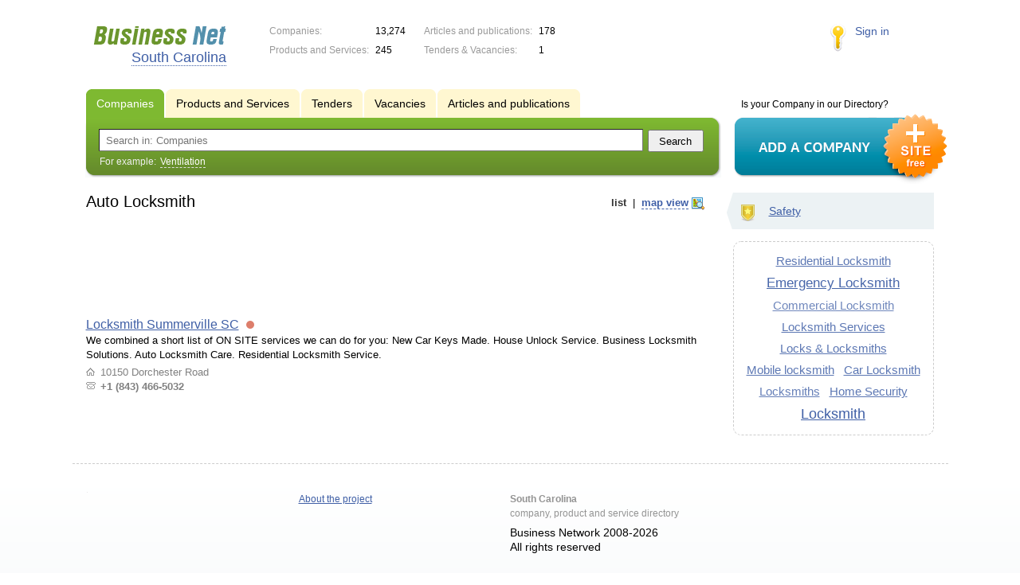

--- FILE ---
content_type: text/html; charset=utf-8
request_url: https://www.google.com/recaptcha/api2/aframe
body_size: 247
content:
<!DOCTYPE HTML><html><head><meta http-equiv="content-type" content="text/html; charset=UTF-8"></head><body><script nonce="CYbx6n-UoX6U9Xpd2tHlkA">/** Anti-fraud and anti-abuse applications only. See google.com/recaptcha */ try{var clients={'sodar':'https://pagead2.googlesyndication.com/pagead/sodar?'};window.addEventListener("message",function(a){try{if(a.source===window.parent){var b=JSON.parse(a.data);var c=clients[b['id']];if(c){var d=document.createElement('img');d.src=c+b['params']+'&rc='+(localStorage.getItem("rc::a")?sessionStorage.getItem("rc::b"):"");window.document.body.appendChild(d);sessionStorage.setItem("rc::e",parseInt(sessionStorage.getItem("rc::e")||0)+1);localStorage.setItem("rc::h",'1768686100815');}}}catch(b){}});window.parent.postMessage("_grecaptcha_ready", "*");}catch(b){}</script></body></html>